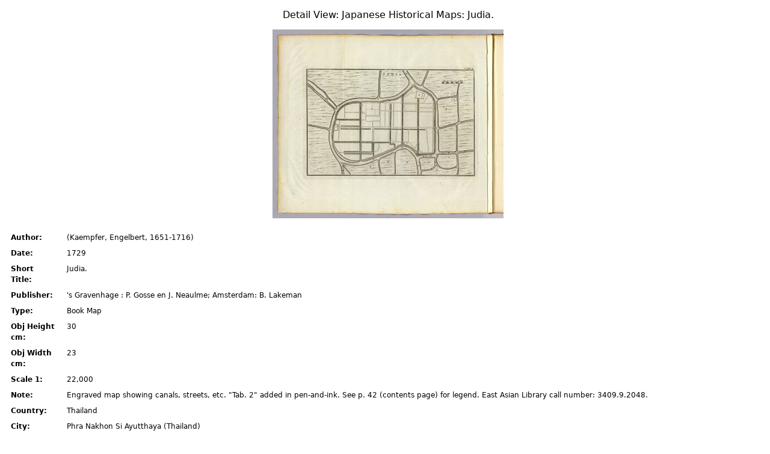

--- FILE ---
content_type: text/html;charset=UTF-8
request_url: https://japanmaps.davidrumsey.com/luna/servlet/detail/RUMSEY~9~1~23352~50002:Judia-?printerFriendly=1
body_size: 3431
content:
<!DOCTYPE html>











 











  




  






























  
    
  
  




  
    
  
  








    
<script type="text/javascript" src="https://japanmaps.davidrumsey.com/luna/js/yui-2.8.2-min.js"></script>
<script type="text/javascript" src="https://japanmaps.davidrumsey.com/luna/js/jsHelper.js?v=16206"></script>
<script type="text/javascript" src="https://japanmaps.davidrumsey.com/luna/js/insight.js?v=16206"></script>
<script type="text/javascript" src="https://japanmaps.davidrumsey.com/luna/js/dist/bundle.js?v=16206"></script>

<link href="https://japanmaps.davidrumsey.com/luna/js/dist/bundle.css?v=16206" rel="stylesheet" />

<script>

var loader = new YAHOO.util.YUILoader
({ 
  base: "/luna/js/yui-2.8.2/build/",
  
  
    
      require: ["utilities","event","animation","connection","container","fixedDiv",
               "dragdrop","logger","EnhancedAdvancedSearch","rgbcolor","MediaGroupPanelManager","ImagePanelInformation", "ThumbnailPanner", "MediaImagesPanel"],
    
	
  
  
  loadOptional: true,
 
  // The function to call when all script/css resources have been loaded
  onSuccess: function() 
  {
    YAHOO.util.Event.onDOMReady(function (){
      var meta = document.createElement("meta");
      meta.id="ScriptsLoaded";
      document.getElementsByTagName("head")[0].appendChild(meta);
    });
  },

  // Configure the Get utility to timeout after 180 seconds for any given node insert
  timeout: 180000,

  // Combine YUI files into a single request (per file type) by using the Yahoo! CDN combo service.
  combine: false
});

loader.addModule({name:"EnhancedAdvancedSearch",type:"js",varName:"_EnhancedAdvancedSearch",fullpath:"https://japanmaps.davidrumsey.com/luna/js/EnhancedAdvancedSearch.js"});  
loader.addModule({name:"fixedDiv",type:"js",varName:"_fixedDiv",fullpath:"https://japanmaps.davidrumsey.com/luna/js/fixedDiv.js"});  
loader.addModule({name:"HideablePanel",type:"js",varName:"_HideablePanel",fullpath:"https://japanmaps.davidrumsey.com/luna/js/HideablePanel.js"});  
loader.addModule({name:"ImageHandler",type:"js",varName:"_ImageHandler",fullpath:"https://japanmaps.davidrumsey.com/luna/js/ImageHandler.js"});  
loader.addModule({name:"ImagePanel",type:"js",varName:"_ImagePanel",fullpath:"https://japanmaps.davidrumsey.com/luna/js/ImagePanel.js"});  
loader.addModule({name:"ImagePanelControls",type:"js",varName:"_ImagePanelControls",fullpath:"https://japanmaps.davidrumsey.com/luna/js/ImagePanelControls.js"});  
loader.addModule({name:"ImagePanelInformation",type:"js",varName:"_ImagePanelInformation",fullpath:"https://japanmaps.davidrumsey.com/luna/js/ImagePanelInformation.js"});  
loader.addModule({name:"ImagePanelManager",type:"js",varName:"_ImagePanelManager",fullpath:"https://japanmaps.davidrumsey.com/luna/js/ImagePanelManager.js"});  
loader.addModule({name:"ImagesPanel",type:"js",varName:"_ImagesPanel",fullpath:"https://japanmaps.davidrumsey.com/luna/js/ImagesPanel.js"});  
loader.addModule({name:"Annotation",type:"js",varName:"_Annotation",fullpath:"https://japanmaps.davidrumsey.com/luna/js/Annotation.js"});  
loader.addModule({name:"AnnotationManager",type:"js",varName:"_AnnotationManager",fullpath:"https://japanmaps.davidrumsey.com/luna/js/AnnotationManager.js"});  
loader.addModule({name:"MediaGroupPanelManager",type:"js",varName:"_MediaGroupPanelManager",fullpath:"https://japanmaps.davidrumsey.com/luna/js/MediaGroupPanelManager.js"});  
loader.addModule({name:"MediaImagesPanel",type:"js",varName:"_MediaImagesPanel",fullpath:"https://japanmaps.davidrumsey.com/luna/js/MediaImagesPanel.js"});  
loader.addModule({name:"OnImagePanelControls",type:"js",varName:"_OnImagePanelControls",fullpath:"https://japanmaps.davidrumsey.com/luna/js/OnImagePanelControls.js"});  
loader.addModule({name:"EMOProcessor",type:"js",varName:"_EMOProcessor",fullpath:"https://japanmaps.davidrumsey.com/luna/js/onlineMediaSearch/EMOProcessor.js"});  
loader.addModule({name:"EMOWrapperFlickr",type:"js",varName:"_EMOWrapperFlickr",fullpath:"https://japanmaps.davidrumsey.com/luna/js/onlineMediaSearch/EMOWrapperFlickr.js"});  
loader.addModule({name:"ExternalMediaObject",type:"js",varName:"_ExternalMediaObject",fullpath:"https://japanmaps.davidrumsey.com/luna/js/onlineMediaSearch/ExternalMediaObject.js"});  
loader.addModule({name:"FlickrLicense",type:"js",varName:"_FlickrLicense",fullpath:"https://japanmaps.davidrumsey.com/luna/js/onlineMediaSearch/FlickrLicense.js"});  
loader.addModule({name:"QuickSlideControls",type:"js",varName:"_QuickSlideControls",fullpath:"https://japanmaps.davidrumsey.com/luna/js/QuickSlideControls.js"});  
loader.addModule({name:"rgbcolor",type:"js",varName:"_rgbcolor",fullpath:"https://japanmaps.davidrumsey.com/luna/js/rgbcolor.js"});  
loader.addModule({name:"SlideComposite",type:"js",varName:"_SlideComposite",fullpath:"https://japanmaps.davidrumsey.com/luna/js/SlideComposite.js"});  
loader.addModule({name:"Slider",type:"js",varName:"_Slider",fullpath:"https://japanmaps.davidrumsey.com/luna/js/Slider.js"});  
loader.addModule({name:"slideShow",type:"js",varName:"_slideShow",fullpath:"https://japanmaps.davidrumsey.com/luna/js/slideShow/slideShow.js"});  
loader.addModule({name:"SlidesPanel",type:"js",varName:"_SlidesPanel",fullpath:"https://japanmaps.davidrumsey.com/luna/js/SlidesPanel.js"});  
loader.addModule({name:"TemplatedPanel",type:"js",varName:"_TemplatedPanel",fullpath:"https://japanmaps.davidrumsey.com/luna/js/TemplatedPanel.js"});  
loader.addModule({name:"TemplatedPanelControls",type:"js",varName:"_TemplatedPanelControls",fullpath:"https://japanmaps.davidrumsey.com/luna/js/TemplatedPanelControls.js"});  
loader.addModule({name:"ThumbnailPanner",type:"js",varName:"_ThumbnailPanner",fullpath:"https://japanmaps.davidrumsey.com/luna/js/ThumbnailPanner.js"});  
loader.addModule({name:"TreeControl",type:"js",varName:"_TreeControl",fullpath:"https://japanmaps.davidrumsey.com/luna/js/TreeControl.js"});  
loader.addModule({name:"webtoolkit",type:"js",varName:"_webtoolkit",fullpath:"https://japanmaps.davidrumsey.com/luna/js/webtoolkit.js"});

loader.insert();
</script>

















   


<html lang="en">
  <head>
    
      









 











  




  






























  
    
  
  




  
    
  
  








    





<title>Judia. - Japanese Historical Maps</title>

    
    
    <meta http-equiv="Content-Type" content="text/html; charset=utf-8" />
    <meta http-equiv="X-UA-Compatible" content="IE=8" />
    <meta NAME="ROBOTS" CONTENT="NOINDEX, FOLLOW" />
    

    
    <link rel="stylesheet" href="https://japanmaps.davidrumsey.com/luna/themes/earth/print-earth.css" type="text/css" />

    
    <link rel="stylesheet" href="https://japanmaps.davidrumsey.com/luna/css/print-workspace.css" type="text/css" />
    <link rel="SHORTCUT ICON" href="https://japanmaps.davidrumsey.com/luna/images/favicon.ico" />
    <link rel="apple-touch-icon" sizes="76x76" href="https://japanmaps.davidrumsey.com/luna/images/apple-touch-icon-ipad-76x76.png" />
    <link rel="apple-touch-icon" sizes="120x120" href="https://japanmaps.davidrumsey.com/luna/images/apple-touch-icon-iphone-retina-120x120.png" />
    <link rel="apple-touch-icon" sizes="152x152" href="https://japanmaps.davidrumsey.com/luna/images/apple-touch-icon-ipad-retina-152x152.png" />

    <style media="print">

      /*
       this is so that we can see the page line but it does not print
      */
      #ThumbnailContainer .thumbnailItemBreak
      {
        border: 0 dashed black;
      }

    </style>

    <script type="text/javascript">

      // some variables used throughout the site (insight.js)
      var addImageToWorkspaceUrl = '/luna/servlet/workspace/addImageToWorkspace';
      var addImageToDefaultGroupUrl = '/luna/servlet/user/groups/addToDefault';
      var addImageToGroupUrl = '/luna/servlet/detail/submit';
      var addSearchResultToGroupUrl = '/luna/servlet/user/groups/result/add';

    </script>


    <script type="text/javascript">

     YAHOO.util.Event.onAvailable( "ScriptsLoaded", thumbnailViewPrintingPrep );
     
      function thumbnailViewPrintingPrep()
      {
        var breakClass = 'thumbnailItemBreak';
        var thumbnailViewContainer = $( 'ThumbnailContainer' );
        if( thumbnailViewContainer )
        {
          var thumbnailItems = thumbnailViewContainer.select( '.thumbnailItem' );
          if( thumbnailItems.length > 0 )
          {
            var itemsPerPrintPage = 1;
            switch(1)
            {
              case 0: itemsPerPrintPage = 25; break;
              case 1: itemsPerPrintPage = 9; break;
              case 2: itemsPerPrintPage = 1; break;
            }

            var childCount = thumbnailItems.length;
            var totalBreaks = Math.round( childCount / itemsPerPrintPage ) + 1;
            var breakItem = null;
            var index = null;
            for( var i = 0; i < totalBreaks; i++ )
            {
              index = ( i + 1 ) * itemsPerPrintPage;
              if( index < childCount )
              {
                breakItem = $( document.createElement( 'div' ) );
                breakItem.addClassName( breakClass );
                thumbnailViewContainer.insertBefore( breakItem, thumbnailItems[ index ] );
              }
            }
          }
        }
      }

      function pModelPrint()
      {
        window.print();
      }
    </script>

    
    <!-- Google Tag Manager --> <script>(function(w,d,s,l,i){w[l]=w[l]||[];w[l].push({'gtm.start': new Date().getTime(),event:'gtm.js'});var f=d.getElementsByTagName(s)[0], j=d.createElement(s),dl=l!='dataLayer'?'&l='+l:'';j.async=true;j.src= 'https://www.googletagmanager.com/gtm.js?id='+i+dl;f.parentNode.insertBefore(j,f); })(window,document,'script','dataLayer','');</script> <!-- End Google Tag Manager --> <script async src="https://www.googletagmanager.com/gtag/js?id=UA-7324874-1"></script><script>window.dataLayer = window.dataLayer || [];function gtag(){dataLayer.push(arguments);}gtag('js', new Date());gtag('config', 'UA-7324874-1')</script>
      
    
    
    
    
    
      <link rel="canonical" href="https://japanmaps.davidrumsey.com/luna/servlet/detail/RUMSEY~9~1~23352~50002:Judia-" />
    
    
    
    
    
  </head>
  <body>
    <div id="PageContainer">
      <div id="Content">
        
        
          
            









 











  




  






























  
    
  
  




  
    
  
  








    

<div id="MediaViewContainer">
  <h1 title="Judia.">
    Detail View: Japanese Historical Maps: <span>Judia.</span>
  </h1>
  
  
      <a title="Judia." href="https://japanmaps.davidrumsey.com/luna/servlet/detail/RUMSEY~9~1~23352~50002:Judia-" >
 	  <img src="http://www.davidrumsey.com/rumsey/Size2/D0005_JapanMaps/00052002.jpg"/></a>
  

  <table>   
    
      
        <tr>
          <td align="right" valign="top">
            <div class="valueFieldDisplayName">
              Author:&nbsp;
            </div>
          </td>
          <td align="left" valign="top">
            <div class="valueValue">
              (Kaempfer, Engelbert, 1651-1716)
            </div>
          </td>
        </tr>
      
    
      
        <tr>
          <td align="right" valign="top">
            <div class="valueFieldDisplayName">
              Date:&nbsp;
            </div>
          </td>
          <td align="left" valign="top">
            <div class="valueValue">
              1729
            </div>
          </td>
        </tr>
      
    
      
        <tr>
          <td align="right" valign="top">
            <div class="valueFieldDisplayName">
              Short Title:&nbsp;
            </div>
          </td>
          <td align="left" valign="top">
            <div class="valueValue">
              Judia.
            </div>
          </td>
        </tr>
      
    
      
        <tr>
          <td align="right" valign="top">
            <div class="valueFieldDisplayName">
              Publisher:&nbsp;
            </div>
          </td>
          <td align="left" valign="top">
            <div class="valueValue">
              's Gravenhage : P. Gosse en J. Neaulme; Amsterdam: B. Lakeman
            </div>
          </td>
        </tr>
      
    
      
        <tr>
          <td align="right" valign="top">
            <div class="valueFieldDisplayName">
              Type:&nbsp;
            </div>
          </td>
          <td align="left" valign="top">
            <div class="valueValue">
              Book Map
            </div>
          </td>
        </tr>
      
    
      
        <tr>
          <td align="right" valign="top">
            <div class="valueFieldDisplayName">
              Obj Height cm:&nbsp;
            </div>
          </td>
          <td align="left" valign="top">
            <div class="valueValue">
              30
            </div>
          </td>
        </tr>
      
    
      
        <tr>
          <td align="right" valign="top">
            <div class="valueFieldDisplayName">
              Obj Width cm:&nbsp;
            </div>
          </td>
          <td align="left" valign="top">
            <div class="valueValue">
              23
            </div>
          </td>
        </tr>
      
    
      
        <tr>
          <td align="right" valign="top">
            <div class="valueFieldDisplayName">
              Scale 1:&nbsp;
            </div>
          </td>
          <td align="left" valign="top">
            <div class="valueValue">
              22,000
            </div>
          </td>
        </tr>
      
    
      
        <tr>
          <td align="right" valign="top">
            <div class="valueFieldDisplayName">
              Note:&nbsp;
            </div>
          </td>
          <td align="left" valign="top">
            <div class="valueValue">
              Engraved map showing canals, streets, etc. "Tab. 2" added in pen-and-ink. See p. 42 (contents page) for legend. East Asian Library call number: 3409.9.2048.
            </div>
          </td>
        </tr>
      
    
      
        <tr>
          <td align="right" valign="top">
            <div class="valueFieldDisplayName">
              Country:&nbsp;
            </div>
          </td>
          <td align="left" valign="top">
            <div class="valueValue">
              Thailand
            </div>
          </td>
        </tr>
      
    
      
        <tr>
          <td align="right" valign="top">
            <div class="valueFieldDisplayName">
              City:&nbsp;
            </div>
          </td>
          <td align="left" valign="top">
            <div class="valueValue">
              Phra Nakhon Si Ayutthaya (Thailand)
            </div>
          </td>
        </tr>
      
    
      
        <tr>
          <td align="right" valign="top">
            <div class="valueFieldDisplayName">
              Full Title:&nbsp;
            </div>
          </td>
          <td align="left" valign="top">
            <div class="valueValue">
              Judia (vertoont de platte grond van Juthia, de Hoofdstad van Siam, en Zetel des Konings. (1729)
            </div>
          </td>
        </tr>
      
    
      
        <tr>
          <td align="right" valign="top">
            <div class="valueFieldDisplayName">
              List No:&nbsp;
            </div>
          </td>
          <td align="left" valign="top">
            <div class="valueValue">
              3409_02
            </div>
          </td>
        </tr>
      
    
      
        <tr>
          <td align="right" valign="top">
            <div class="valueFieldDisplayName">
              Page No:&nbsp;
            </div>
          </td>
          <td align="left" valign="top">
            <div class="valueValue">
              facing p. 13
            </div>
          </td>
        </tr>
      
    
      
        <tr>
          <td align="right" valign="top">
            <div class="valueFieldDisplayName">
              Series No:&nbsp;
            </div>
          </td>
          <td align="left" valign="top">
            <div class="valueValue">
              11
            </div>
          </td>
        </tr>
      
    
      
        <tr>
          <td align="right" valign="top">
            <div class="valueFieldDisplayName">
              Publication Author:&nbsp;
            </div>
          </td>
          <td align="left" valign="top">
            <div class="valueValue">
              Kaempfer, Engelbert, 1651-1716
            </div>
          </td>
        </tr>
      
    
      
        <tr>
          <td align="right" valign="top">
            <div class="valueFieldDisplayName">
              Pub Date:&nbsp;
            </div>
          </td>
          <td align="left" valign="top">
            <div class="valueValue">
              1729
            </div>
          </td>
        </tr>
      
    
      
        <tr>
          <td align="right" valign="top">
            <div class="valueFieldDisplayName">
              Pub Title:&nbsp;
            </div>
          </td>
          <td align="left" valign="top">
            <div class="valueValue">
              De beschryving van Japan : behelsende een verhaal van den ouden en tegenwoordigen staat en regeering van dat ryk ... Benevens eene beschryving van het koningryk Siam / In't Hoogduytsch beschreven door Engelbert Kaempfer ... in het Engelsch overgezet, door J.G. Scheuchzer ... Die daar by gevoegt heeft het leven van den schryver ... En 'uyt het Engelsch in't Nederduytsch vertaalt.
            </div>
          </td>
        </tr>
      
    
      
        <tr>
          <td align="right" valign="top">
            <div class="valueFieldDisplayName">
              Pub Note:&nbsp;
            </div>
          </td>
          <td align="left" valign="top">
            <div class="valueValue">
              See note field above.
            </div>
          </td>
        </tr>
      
    
      
        <tr>
          <td align="right" valign="top">
            <div class="valueFieldDisplayName">
              Pub List No:&nbsp;
            </div>
          </td>
          <td align="left" valign="top">
            <div class="valueValue">
              3409
            </div>
          </td>
        </tr>
      
    
      
        <tr>
          <td align="right" valign="top">
            <div class="valueFieldDisplayName">
              Pub Type:&nbsp;
            </div>
          </td>
          <td align="left" valign="top">
            <div class="valueValue">
              Geography Book
            </div>
          </td>
        </tr>
      
    
      
        <tr>
          <td align="right" valign="top">
            <div class="valueFieldDisplayName">
              Pub Height cm:&nbsp;
            </div>
          </td>
          <td align="left" valign="top">
            <div class="valueValue">
              36
            </div>
          </td>
        </tr>
      
    
      
        <tr>
          <td align="right" valign="top">
            <div class="valueFieldDisplayName">
              Pub Width cm:&nbsp;
            </div>
          </td>
          <td align="left" valign="top">
            <div class="valueValue">
              23
            </div>
          </td>
        </tr>
      
    
      
        <tr>
          <td align="right" valign="top">
            <div class="valueFieldDisplayName">
              Image No:&nbsp;
            </div>
          </td>
          <td align="left" valign="top">
            <div class="valueValue">
              3409_02
            </div>
          </td>
        </tr>
      
    
  </table>
</div>


          
          
        
        
      </div>
    </div>
  </body>
</html>









